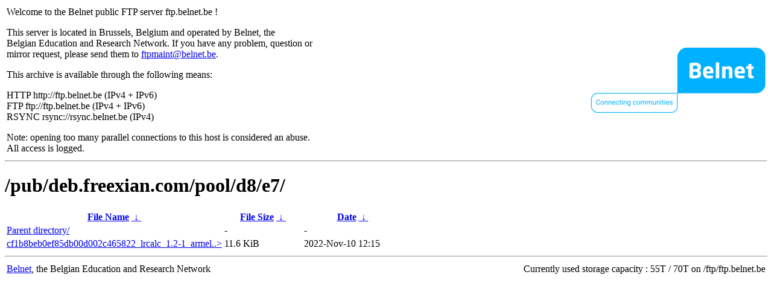

--- FILE ---
content_type: text/html
request_url: http://rsync.belnet.be/pub/deb.freexian.com/pool/d8/e7/?C=M&O=A
body_size: 913
content:
<table width="100%">
<tr>
<td align="left" style="width:50%">
<p>Welcome to the Belnet public FTP server ftp.belnet.be !</p>
<p>
This server is located in Brussels, Belgium and operated by Belnet, the<br>
Belgian Education and Research Network. If you have any problem, question or<br>
mirror request, please send them to <a href="mailto:ftpmaint@belnet.be">ftpmaint@belnet.be</a>.<br>
</p>
This archive is available through the following means:<br>
<p>
HTTP http://ftp.belnet.be (IPv4 + IPv6)<br>
FTP ftp://ftp.belnet.be (IPv4 + IPv6)<br>
RSYNC rsync://rsync.belnet.be (IPv4)<br>
</p>
<p>
Note: opening too many parallel connections to this host is considered an abuse. <br>
All access is logged.
</p>
</td>
<td align="right" style="width:50%">
<a href="https://www.belnet.be">
<img src="/belnetstyle/belnetlogo.png" text="https://www.belnet.be"></a>
</td>
</tr>
</table>
<hr>
<h1>
/pub/deb.freexian.com/pool/d8/e7/</h1>
<table id="list"><thead><tr><th style="width:55%"><a href="?C=N&amp;O=A">File Name</a>&nbsp;<a href="?C=N&amp;O=D">&nbsp;&darr;&nbsp;</a></th><th style="width:20%"><a href="?C=S&amp;O=A">File Size</a>&nbsp;<a href="?C=S&amp;O=D">&nbsp;&darr;&nbsp;</a></th><th style="width:25%"><a href="?C=M&amp;O=A">Date</a>&nbsp;<a href="?C=M&amp;O=D">&nbsp;&darr;&nbsp;</a></th></tr></thead>
<tbody><tr><td class="link"><a href="../?C=M&amp;O=A">Parent directory/</a></td><td class="size">-</td><td class="date">-</td></tr>
<tr><td class="link"><a href="cf1b8beb0ef85db00d002c465822_lrcalc_1.2-1_armel.deb" title="cf1b8beb0ef85db00d002c465822_lrcalc_1.2-1_armel.deb">cf1b8beb0ef85db00d002c465822_lrcalc_1.2-1_armel..&gt;</a></td><td class="size">11.6 KiB</td><td class="date">2022-Nov-10 12:15</td></tr>
</tbody></table><footer>
<hr>
<table width="100%">
<tr>
<td align="left" style="width:50%"><a href="https://www.belnet.be">Belnet</a>, the Belgian Education and Research Network</td>


<td style=width:50% align=right>Currently used storage capacity : 55T / 70T on /ftp/ftp.belnet.be</td></tr></table></footer>
